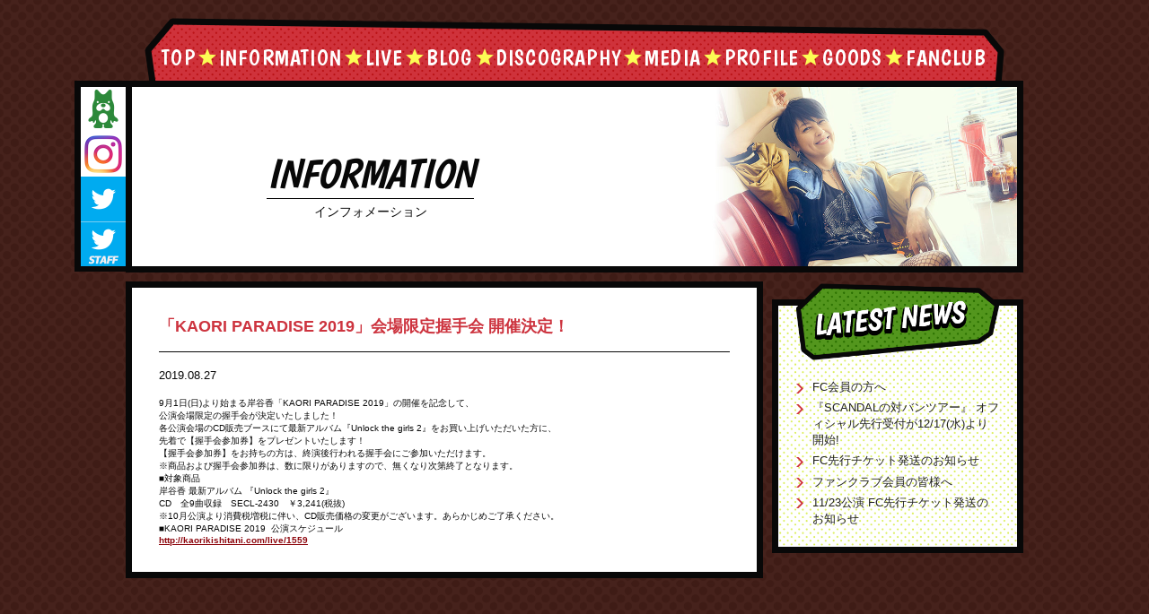

--- FILE ---
content_type: text/html; charset=UTF-8
request_url: http://kaorikishitani.com/info/1569
body_size: 15691
content:
<!DOCTYPE html>
<html lang="ja">
<head>
<!-- Global site tag (gtag.js) - Google Ads: 761696772 -->
<script async src="https://www.googletagmanager.com/gtag/js?id=AW-761696772"></script>
<script>
  window.dataLayer = window.dataLayer || [];
  function gtag(){dataLayer.push(arguments);}
  gtag('js', new Date());

  gtag('config', 'AW-761696772');
</script>
<meta charset="UTF-8">
<meta http-equiv="X-UA-Compatible" content="IE=edge,chrome=1">
<meta name="viewport" content="width=1120">
<title>「KAORI PARADISE 2019」会場限定握手会 開催決定！ | 岸谷香オフィシャルサイト</title>

<!-- All in One SEO Pack 2.3.9.2 by Michael Torbert of Semper Fi Web Design[502,521] -->
<meta name="description"  content="9月1日(日)より始まる岸谷香「KAORI PARADISE 2019」の開催を記念して、 公演会場限定の握手会が決定いたしました！ 各公演会場のCD販売ブースにて最新アルバム『Unlock the girls" />

<meta name="keywords" itemprop="keywords" content="岸谷香,ミラーボール,PIECE of BRIGHT" />

<link rel="canonical" href="http://kaorikishitani.com/info/1569" />
<meta property="og:title" content="「KAORI PARADISE 2019」会場限定握手会 開催決定！ | 岸谷香オフィシャルサイト" />
<meta property="og:type" content="article" />
<meta property="og:url" content="http://kaorikishitani.com/info/1569" />
<meta property="og:image" content="http://kaorikishitani.com/wordpress/wp-content/uploads/2022/10/ogimg221007.png" />
<meta property="og:site_name" content="岸谷香オフィシャルサイト" />
<meta property="og:description" content="9月1日(日)より始まる岸谷香「KAORI PARADISE 2019」の開催を記念して、 公演会場限定の握手会が決定いたしました！ 各公演会場のCD販売ブースにて最新アルバム『Unlock the girls 2』をお買い上げいただいた方に、 先着で【握手会参加券】をプレゼントいたします！ 【握手会参加券】をお持ちの方は、終演後行われる握手会にご参加いただけます。 ※商品および握手会参加券は、数に限りがありますので、無くなり次第終了となります。  ■対象商品 岸谷香 最新アルバム 『Unlock the girls 2』 CD　全9曲収録　SECL-2430　￥3,241(税抜) ※10月公演より消費税増税に伴い、CD販売価格の変更がございます。あらかじめご了承ください。  ■KAORI PARADISE 2019  公演スケジュール http://kaorikishitani.com/live/1559" />
<meta property="article:published_time" content="2019-08-27T14:29:36Z" />
<meta property="article:modified_time" content="2019-08-27T14:29:36Z" />
<meta name="twitter:card" content="summary" />
<meta name="twitter:title" content="「KAORI PARADISE 2019」会場限定握手会 開催決定！ | 岸谷香オフィシャルサイト" />
<meta name="twitter:description" content="9月1日(日)より始まる岸谷香「KAORI PARADISE 2019」の開催を記念して、 公演会場限定の握手会が決定いたしました！ 各公演会場のCD販売ブースにて最新アルバム『Unlock the girls 2』をお買い上げいただいた方に、 先着で【握手会参加券】をプレゼントいたします！ 【握手会参加券】をお持ちの方は、終演後行われる握手会にご参加いただけます。 ※商品および握手会参加券は、数に限りがありますので、無くなり次第終了となります。  ■対象商品 岸谷香 最新アルバム 『Unlock the girls 2』 CD　全9曲収録　SECL-2430　￥3,241(税抜) ※10月公演より消費税増税に伴い、CD販売価格の変更がございます。あらかじめご了承ください。  ■KAORI PARADISE 2019  公演スケジュール http://kaorikishitani.com/live/1559" />
<meta name="twitter:image" content="http://kaorikishitani.com/wordpress/wp-content/uploads/2022/10/ogimg221007.png" />
<meta itemprop="image" content="http://kaorikishitani.com/wordpress/wp-content/uploads/2022/10/ogimg221007.png" />
<!-- /all in one seo pack -->
<link rel='dns-prefetch' href='//s.w.org' />
		<script type="text/javascript">
			window._wpemojiSettings = {"baseUrl":"https:\/\/s.w.org\/images\/core\/emoji\/2\/72x72\/","ext":".png","svgUrl":"https:\/\/s.w.org\/images\/core\/emoji\/2\/svg\/","svgExt":".svg","source":{"concatemoji":"http:\/\/kaorikishitani.com\/wordpress\/wp-includes\/js\/wp-emoji-release.min.js?ver=4.6.29"}};
			!function(e,o,t){var a,n,r;function i(e){var t=o.createElement("script");t.src=e,t.type="text/javascript",o.getElementsByTagName("head")[0].appendChild(t)}for(r=Array("simple","flag","unicode8","diversity","unicode9"),t.supports={everything:!0,everythingExceptFlag:!0},n=0;n<r.length;n++)t.supports[r[n]]=function(e){var t,a,n=o.createElement("canvas"),r=n.getContext&&n.getContext("2d"),i=String.fromCharCode;if(!r||!r.fillText)return!1;switch(r.textBaseline="top",r.font="600 32px Arial",e){case"flag":return(r.fillText(i(55356,56806,55356,56826),0,0),n.toDataURL().length<3e3)?!1:(r.clearRect(0,0,n.width,n.height),r.fillText(i(55356,57331,65039,8205,55356,57096),0,0),a=n.toDataURL(),r.clearRect(0,0,n.width,n.height),r.fillText(i(55356,57331,55356,57096),0,0),a!==n.toDataURL());case"diversity":return r.fillText(i(55356,57221),0,0),a=(t=r.getImageData(16,16,1,1).data)[0]+","+t[1]+","+t[2]+","+t[3],r.fillText(i(55356,57221,55356,57343),0,0),a!=(t=r.getImageData(16,16,1,1).data)[0]+","+t[1]+","+t[2]+","+t[3];case"simple":return r.fillText(i(55357,56835),0,0),0!==r.getImageData(16,16,1,1).data[0];case"unicode8":return r.fillText(i(55356,57135),0,0),0!==r.getImageData(16,16,1,1).data[0];case"unicode9":return r.fillText(i(55358,56631),0,0),0!==r.getImageData(16,16,1,1).data[0]}return!1}(r[n]),t.supports.everything=t.supports.everything&&t.supports[r[n]],"flag"!==r[n]&&(t.supports.everythingExceptFlag=t.supports.everythingExceptFlag&&t.supports[r[n]]);t.supports.everythingExceptFlag=t.supports.everythingExceptFlag&&!t.supports.flag,t.DOMReady=!1,t.readyCallback=function(){t.DOMReady=!0},t.supports.everything||(a=function(){t.readyCallback()},o.addEventListener?(o.addEventListener("DOMContentLoaded",a,!1),e.addEventListener("load",a,!1)):(e.attachEvent("onload",a),o.attachEvent("onreadystatechange",function(){"complete"===o.readyState&&t.readyCallback()})),(a=t.source||{}).concatemoji?i(a.concatemoji):a.wpemoji&&a.twemoji&&(i(a.twemoji),i(a.wpemoji)))}(window,document,window._wpemojiSettings);
		</script>
		<style type="text/css">
img.wp-smiley,
img.emoji {
	display: inline !important;
	border: none !important;
	box-shadow: none !important;
	height: 1em !important;
	width: 1em !important;
	margin: 0 .07em !important;
	vertical-align: -0.1em !important;
	background: none !important;
	padding: 0 !important;
}
</style>
<link rel='https://api.w.org/' href='http://kaorikishitani.com/wp-json/' />
<link rel='prev' title='「めざましクラシックス in いわき」に出演します。' href='http://kaorikishitani.com/live/1561' />
<link rel='next' title='宗像フェス開催中止のお知らせ' href='http://kaorikishitani.com/info/1571' />
<link rel="alternate" type="application/json+oembed" href="http://kaorikishitani.com/wp-json/oembed/1.0/embed?url=http%3A%2F%2Fkaorikishitani.com%2Finfo%2F1569" />
<link rel="alternate" type="text/xml+oembed" href="http://kaorikishitani.com/wp-json/oembed/1.0/embed?url=http%3A%2F%2Fkaorikishitani.com%2Finfo%2F1569&#038;format=xml" />
		<style type="text/css">.recentcomments a{display:inline !important;padding:0 !important;margin:0 !important;}</style>
		
<link rel="alternate" type="application/rss+xml" title="RSSフィード" href="http://kaorikishitani.com/feed" />
<link rel="shortcut icon" href="http://kaorikishitani.com/wordpress/wp-content/themes/kishitani2025/favicon.ico" />
<link href='https://fonts.googleapis.com/css?family=Boogaloo' rel='stylesheet' type='text/css'>
<link href='http://code.ionicframework.com/ionicons/2.0.1/css/ionicons.min.css' rel='stylesheet' type='text/css'>
<link rel="stylesheet" type="text/css" media="screen" href="http://kaorikishitani.com/wordpress/wp-content/themes/kishitani2025/css/remodal.css">
<link rel="stylesheet" type="text/css" media="screen" href="http://kaorikishitani.com/wordpress/wp-content/themes/kishitani2025/css/remodal-default-theme.css">
<link rel="stylesheet" type="text/css" media="screen" href="http://kaorikishitani.com/wordpress/wp-content/themes/kishitani2025/css/magnific-popup.css">
<link rel="stylesheet" type="text/css" media="all" href="http://kaorikishitani.com/wordpress/wp-content/themes/kishitani2025/style.css?190330">
<link rel="stylesheet" type="text/css" media="all" href="http://kaorikishitani.com/wordpress/wp-content/themes/kishitani2025/style-customn.css?190330">
<script src="http://ajax.googleapis.com/ajax/libs/jquery/1.11.1/jquery.min.js"></script>
<script src="http://kaorikishitani.com/wordpress/wp-content/themes/kishitani2025/js/remodal.min.js"></script>
<script src="http://kaorikishitani.com/wordpress/wp-content/themes/kishitani2025/js/jquery.magnific-popup.min.js"></script>
<script src="http://kaorikishitani.com/wordpress/wp-content/themes/kishitani2025/js/original.js"></script>	

<!--[if lt IE 9]>
<script src="http://html5shiv.googlecode.com/svn/trunk/html5.js" type="text/javascript"></script>
<![endif]-->

<script>
  (function(i,s,o,g,r,a,m){i['GoogleAnalyticsObject']=r;i[r]=i[r]||function(){
  (i[r].q=i[r].q||[]).push(arguments)},i[r].l=1*new Date();a=s.createElement(o),
  m=s.getElementsByTagName(o)[0];a.async=1;a.src=g;m.parentNode.insertBefore(a,m)
  })(window,document,'script','//www.google-analytics.com/analytics.js','ga');

  ga('create', 'UA-40854005-1', 'kaorikishitani.com');
  ga('send', 'pageview');

</script>

</head>

<body class="single single-post postid-1569 single-format-standard ">
<div id="wrap" class="lower">

<header id="header" class="header">
    <nav id="navi">
        <ul>
        <ul><li class="menu-item-home"><a href="http://kaorikishitani.com/">TOP<span></span></a></li>
<li><a href="http://kaorikishitani.com/information">INFORMATION<span></span></a></li>
<li><a href="http://kaorikishitani.com/schedule">LIVE<span></span></a></li>
<li><a target="_blank" href="http://ameblo.jp/kaori-kishitani/">BLOG<span></span></a></li>
<li><a href="http://kaorikishitani.com/discography">DISCOGRAPHY<span></span></a></li>
<li><a href="http://kaorikishitani.com/media/tv">MEDIA<span></span></a></li>
<li><a href="http://kaorikishitani.com/profile">PROFILE<span></span></a></li>
<li><a target="_blank" href="https://shinko-music-shop.com/?mode=cate&#038;cbid=2865243&#038;csid=0">GOODS<span></span></a></li>
<li><a href="http://kaorikishitani.com/fanclub">FANCLUB<span></span></a></li>
</ul>        </ul>
    </nav>
</header>

<div id="headTit" class="pageimg">
    <h1>INFORMATION<span>インフォメーション</span></h1>
        <div class="shareBtn">
        <ul>
                    <li>
                        <a href="https://ameblo.jp/kaori-kishitani/" target="_blank">
                            <img src="http://kaorikishitani.com/wordpress/wp-content/themes/kishitani/images/btn_ameblo.png" alt="アメブロ">
                        </a>
                    </li>
                    <li>
                        <a href="https://www.instagram.com/unlockthegirls/" target="_blank">
                            <img src="http://kaorikishitani.com/wordpress/wp-content/themes/kishitani/images/btn_instagram.png" alt="インスタグラム">
                        </a>
                    </li>
                    <li>
                        <a href="https://twitter.com/unlockthegirls" target="_blank">
                            <img src="http://kaorikishitani.com/wordpress/wp-content/themes/kishitani/images/btn_tw.png" alt="Twitter">
                        </a>
                    </li>
                    <li>
                        <a href="https://twitter.com/kkishitanistaff" target="_blank">
                            <img src="http://kaorikishitani.com/wordpress/wp-content/themes/kishitani/images/btn_tw_staff.png" alt="スタッフTwitter">
                        </a>
                    </li>

        </ul>
    </div>
</div>


<div id="contents">
<article id="main" class="lower single">
    <section class="area">
            <h2>「KAORI PARADISE 2019」会場限定握手会 開催決定！</h2>
        <p class="time">2019.08.27</p>
        <div><div>9月1日(日)より始まる岸谷香「KAORI PARADISE 2019」の開催を記念して、</div>
<div>公演会場限定の握手会が決定いたしました！</div>
<div>各公演会場のCD販売ブースにて最新アルバム『Unlock the girls 2』をお買い上げいただいた方に、</div>
<div>先着で【握手会参加券】をプレゼントいたします！</div>
<div>【握手会参加券】をお持ちの方は、終演後行われる握手会にご参加いただけます。</div>
<div>※商品および握手会参加券は、数に限りがありますので、無くなり次第終了となります。</div>
<div></div>
<div>■対象商品</div>
<div>岸谷香 最新アルバム 『Unlock the girls 2』</div>
<div>CD　全9曲収録　SECL-2430　￥3,241(税抜)</div>
<div>※10月公演より消費税増税に伴い、CD販売価格の変更がございます。あらかじめご了承ください。</div>
<div></div>
<div>■KAORI PARADISE 2019  公演スケジュール</div>
<div><u><b><span style="color: #3333ff;"><a href="http://kaorikishitani.com/live/1559" target="_blank">http://kaorikishitani.com/live/1559</a></span></b></u></div>
<div></div>
</div>
        </section>
		</article>

<div id="side">
        <div class="sidearea">
        <h2><img src="http://kaorikishitani.com/wordpress/wp-content/themes/kishitani2025/images/side_title01.png" alt="LATEST NEWS"></h2>
		        <ul class="list">
                            <li><a href="http://kaorikishitani.com/info/3672">FC会員の方へ</a></li>
                    <li><a href="http://kaorikishitani.com/info/3669">『SCANDALの対バンツアー』 オフィシャル先行受付が12/17(水)より開始!</a></li>
                    <li><a href="http://kaorikishitani.com/info/3666">FC先行チケット発送のお知らせ</a></li>
                    <li><a href="http://kaorikishitani.com/info/3658">ファンクラブ会員の皆様へ</a></li>
                    <li><a href="http://kaorikishitani.com/info/3649">11/23公演 FC先行チケット発送のお知らせ</a></li>
                </ul>
    </div>
        </div></div><!--/contents-->

<div id="pagetop"><a href="#"><img src="http://kaorikishitani.com/wordpress/wp-content/themes/kishitani2025/images/pagetop.png" alt="PAGETOP" width="55" height="55"></a></div>

<footer id="footer">
    <ul class="bannerArea">
		    </ul>
    <p class="copyright">© All Spice Company All Rights Reserved.<br>掲載されている画像、その他すべて、他のホームページ等への転載はできません。</p>
</footer>

</div><!--/wrap-->

<script type='text/javascript' src='http://kaorikishitani.com/wordpress/wp-includes/js/wp-embed.min.js?ver=4.6.29'></script>
</body>
</html>

--- FILE ---
content_type: text/css
request_url: http://kaorikishitani.com/wordpress/wp-content/themes/kishitani2025/style.css?190330
body_size: 12486
content:
@charset "UTF-8";
/* CSS Document */

body {
	margin:0;
	padding:0;
	font-family: "ヒラギノ角ゴ Pro W3", "Hiragino Kaku Gothic Pro", "メイリオ", Meiryo, Osaka, "ＭＳ Ｐゴシック", "MS PGothic", sans-serif;
	font-size:62.5%;
	color:#080808;
	background:url(images/bg.png) repeat 0 0;
	overflow-x: hidden;
	-webkit-text-size-adjust: 100%;
	word-wrap:break-word;
}
ol,ul,li {list-style:none;margin:0;padding:0;}
dl,dt,dd {margin:0;padding:0;}
h1,h2,h3,h4,h5,h6 {font-size:100%;font-weight:normal;margin:0;padding:0;}
img{max-width: 100%;height: auto;width:auto;line-height:0;}
p {margin-bottom:1em;margin-top: 0;padding:0;font-size:1.3em;line-height:1.7;}
dl , li {font-size:1.3em;}
a { overflow: hidden; color:#8d070e;text-decoration: none;border:none;}
a:hover {color:#b6383f;}

h1 {font-weight:normal;font-size:1.3em;line-height:1.2;}
h2 {font-weight:bold;font-size:1.8em;line-height:1.5;}
h3 {font-weight:bold;font-size:1.4em;line-height:1.6;}
h4 {font-weight:bold;font-size:1.4em;line-height:1.6;}

article:after,
section:after,
div:after,
ul:after {
  content: "";
  display: block;
  clear: both;
}

.pc {display:none;}
.sp {display:block;}

#wrap {width: 100%;margin:0 auto;}

#header {text-align:center;width:1000px;margin:20px auto 0;}
#navi {font-family: 'Boogaloo', cursive;background:url(images/navi_bg.png) no-repeat 0 0;height:50px;padding-top:20px;}
#navi ul {text-align:center;}
#navi li {display:inline-block; vertical-align:middle;font-size:2.4em;line-height: 50px;letter-spacing:.05em;background: url(images/navi_star.png) no-repeat left 14px;padding: 0 1px 0 23px;}
#navi li:first-child {background:none;padding-left:0;}
#navi li a {color:#fff;}
#navi li a:hover {color:#fcfa62;}

#headTit {width:986px;margin:0 auto 30px;border:7px solid #080808;position:relative;}
#headTit.mainimg {height:600px;background:url(images/mainimg.jpg) no-repeat 0 0;background-size:cover;}
#headTit.mainimg h1 {width:350px;margin:65px 0 0 120px;}
#headTit .shareBtn {position:absolute;top:-7px;left:-64px;border-left:7px solid #080808;border-top:7px solid #080808;border-bottom:6px solid #080808;}
#headTit .shareBtn li {width:50px;line-height:0;background:#fff;}
#headTit .shareBtn li a:hover img {opacity:.8;}

#discinfo {background:url(images/discinfo_bg.png);border:7px solid #080808;width:520px;position:absolute;left:40px;bottom:30px;display:block;padding:20px;}
#discinfo .catch {font-size:1.3em;line-height: 1.3;margin-bottom: .8em;}
#discinfo .catch span {display:block;font-size: 1.6em;color: #cd343f;}
#discinfo .catch br {display:none;}
#discinfo .jacket {max-width:230px;max-height:230px;display:inline-block; vertical-align:top;margin-right:10px;}
#discinfo .detail {display:inline-block; vertical-align:top;padding-top: 5px;}
#discinfo .detail p.release , #discinfo .detail h2 {font-family: 'Boogaloo', cursive;line-height: 1.2;}
#discinfo .detail p.release {font-size: 2em;margin-bottom:0;}
#discinfo .detail h2 {font-size: 3.2em;}
#discinfo .detail ul {margin:1em 0 2em;}
#discinfo .detail a.more {background:#080808;color:#fff;font-size:1.3em;padding:.5em 1em;}
#discinfo .detail a.more:hover {background:#666;}

#movie_thumb {position:absolute;right:40px;bottom:30px;}
#movie_thumb .box {position:relative;background: #fff;}
#movie_thumb .box .thumb {border:6px solid #080808;line-height:0; width: 200px;}
#movie_thumb .box .baloon {position:absolute;top: -70px;right: -70px;width: 150px;}

#main {width:1000px;margin:0 auto;position: relative;}
#main h3 {border-bottom:1px dotted #aaa;padding-bottom:.5em;margin-bottom:.5em;}
#main h4 {margin-top:2em;margin-bottom:.5em;}

#main.index .listbox {background:#fff;border:7px solid #080808;width:440px;padding:20px;position:relative;}
#main.index .leftArea {float:left;}
#main.index .rightArea {float:right;}
#main.index .listbox h1 {position:absolute;top:-30px;left:20px;width:300px;}
#main.index .listbox .more_btn {position:absolute;top:20px;right:20px;width:70px;}
#main.index .listbox .list {height:300px;display:block;overflow: auto;margin-top:65px;}
#main.index .listbox .list dl {border-bottom:1px solid #222;padding:.8em 0 .5em;}
#main.index .listbox .list dt {margin-bottom:.5em;line-height:1;}
#main.index .listbox .list dt span {display: inline-block; vertical-align:middle;margin-right:5px;font-size:.9em;}
#main.index .listbox .list dt span.cat {font-family: 'Boogaloo', cursive;color:#222;font-size:1em;padding:1px;width:7em;text-align:center;border:1px solid #222;border-radius: 2px;-webkit-border-radius: 2px;-moz-border-radius: 2px;}
#main.index .listbox .list dt span.cat a {color:#080808;display:block;}
#main.index .listbox .list dt span.cat a:hover {opacity:.8;}
span.cat.live {background:#f7bc3e;}
span.cat.info {background:#c5f275;}
span.cat.radio {background:#7be0f6;}
span.cat.magazine {background:#d396f2;}
span.cat.other {background:#d8c3bb;}
span.cat.tv {background:#9cc5fd;}
span.cat.media {background:#fdbe9c;}

#contents {width:1000px;margin:0 auto;}
#headTit.pageimg {height:200px;background:url(images/pageimg250407.jpg) no-repeat right center;background-size:cover;margin: 0 auto 10px;}
#headTit.pageimg h1 {position:absolute;top:70px;left:150px;font-size:4.5em;text-align:center;font-family: 'Boogaloo', cursive;font-style: italic;}
#headTit.pageimg h1 span {font-size:14px;display:block;border-top:1px solid #000;padding-top:.5em;font-family:"游明朝" , "Yu Mincho" , "游明朝体" , "YuMincho" , "ヒラギノ明朝 Pro W3" , "Hiragino Mincho Pro" , "HiraMinProN-W3" , "HGS明朝E" , "ＭＳ Ｐ明朝" , "MS PMincho" , serif;font-style: normal;}

#main.lower {float:left;width:710px;}
#main .area {background:#fff;border:7px solid #080808;padding:30px;position:relative;}
#main .area h2 , #main .area h2 a {color:#cd343f;}
#main .area h2 {border-bottom:1px solid #080808;padding-bottom:.8em;margin-bottom:.8em;}
#main .area h2 a:hover {color:#b6383f;}

#main.lower .list h2 {padding-bottom: .5em;margin-bottom: .5em;font-size: 1.6em;}
#main.lower .list a.linkblock {display: block;}
#main.lower .list a.linkblock:hover {opacity:.8;}
#main.lower .list a.linkblock .excerpt , 
#main.lower .list a.linkblock ul {color:#080808;}
#main.lower .list a.linkblock .more {display: table;background:#222;color:#fff;padding:.2em 1em;font-size:.8em;margin-top:.5em;}
#main.lower .list .data {line-height:1;text-align:right;margin:0 0 4em;}
#main.lower .list .data span.cat {font-family: 'Boogaloo', cursive;color:#222;font-size:1.3em;padding:2px;width:7em;text-align:center;border:1px solid #222;border-radius: 2px;-webkit-border-radius: 2px;-moz-border-radius: 2px;display: inline-block;vertical-align: middle;margin-left:.5em;}
#main.lower .list .data span.cat a {color:#080808;display:block;}
#main.lower .list .data span.cat a:hover {opacity:.8;}
#main.lower .list .data span.time {font-size: 1.1em;display: inline-block;vertical-align: middle;color:#777;}
#main.lower .list .excerpt p {margin-bottom:0;}

#main.schedule .list {margin-bottom:30px;}
#main.schedule .list h2 {font-size: 1.6em;}

#main .schedule-single {margin-bottom:1em;}
#main .schedule-single .detail {margin:2em 0;}
#main .schedule-single .data {background: #f6f3f3;padding: 1.5em;line-height:2;}
#main .schedule-single dl {margin-bottom:0;}
#main .schedule-single dt {display:inline-block; vertical-align:middle;}
#main .schedule-single dd {display:inline-block; vertical-align:middle;}

#main.discography .list {border-bottom:1px dotted  #080808;padding-bottom:2em;margin-bottom:3em;}
#main.discography .list h2 {border: none;padding: 0;margin: 0 0 .5em;}
#main.discography .list h2 span {font-size:.8em;font-weight:normal;display:block;color:#080808;}
#main.discography .list p {margin-bottom:.7em;}
#main.discography .discimg {width:130px;float:left;text-align:center;}
#main.discography .discimg img {max-width:130px;border:1px solid #eee;}
#main.discography .discinfo {width:480px;float:right;}
#main.discography .delivery li {display:inline-block; vertical-align:top;margin-right:.2em;}
#main.discography .delivery li a {background:#080808;display:block;color:#fff;padding:.3em 1.2em;font-size:.9em;border-radius: 4px;-webkit-border-radius: 4px;-moz-border-radius: 4px;}
#main.discography .delivery li a:hover {background:#999;}

#main.discography.single .area h2 {border:none;padding:0;margin:0 0 1em;font-size: 2em;}
#main.discography.single .area h2 span {font-size:.65em;font-weight:normal;display:block;color:#080808;}
#main.discography.single .list {border-bottom: none;}
#main.discography.single .youtube {position: relative;padding-bottom: 56.25%;padding-top: 20px;height: 0;overflow: hidden;margin-top: 3em;}
#main.discography.single .youtube iframe {position: absolute;top: 0;left: 0;width: 100%;height: 100%;}

#main.page {float: none;width: 100%;}

#main.profile h1 {width: 70%;margin: 2em auto 3em;border: 5px solid #222;padding: 16px;line-height: 0;}
#main.profile h2 {font-family:"游明朝" , "Yu Mincho" , "游明朝体" , "YuMincho" , "ヒラギノ明朝 Pro W3" , "Hiragino Mincho Pro" , "HiraMinProN-W3" , "HGS明朝E" , "ＭＳ Ｐ明朝" , "MS PMincho" , serif;font-size:2em;}
#main.profile .area .box {margin:2em 0 4em;border-bottom: 4px solid #222;padding-bottom: 4em;}
#main.profile .area .box h3 {display:inline-block; vertical-align:top;font-family: 'Boogaloo', cursive;font-size:2.5em;width:10%;border:none;padding:0;margin:0;color:#3e1c17;}
#main.profile .area .box .history_con {display:inline-block; vertical-align:middle;width:89%;}
#main.profile .area .box .history_con dl {border-bottom:1px dotted #aaa;padding:1em 0;}
#main.profile .area .box .history_con dl:last-child {border-bottom:none;}
#main.profile .area .box .history_con dt , #main.profile .area .box .history_con dd {display:inline-block; vertical-align:top;}
#main.profile .area .box .history_con dt {width:15%;}
#main.profile .area .box .history_con dd {width:78%;}
#main.profile .area {margin-bottom:20px;}


#pagination {text-align:center;}
#pagination li {width:50%;}
#pagination li.next {float:right;}
#pagination li.prev {float:left;}
#pagination li a {color:#fff;display:block;line-height:3;background:#333;border-left:7px solid #080808;border-right:7px solid #080808;border-bottom:7px solid #080808;font-family: 'Boogaloo', cursive;font-size:1.4em;}
#pagination li a:hover {background:#000;}

#side {float:right;width:280px;margin-top: 20px;}
#side .sidearea {background:url(images/discinfo_bg.png);border:7px solid #080808;padding:20px;margin-bottom: 40px;}
#side .sidearea h2 {margin-top:-45px;margin-bottom:10px;}
#side .sidearea .list li {background:url(images/icon01.png) no-repeat 0 7px;padding-left:15px;padding:.2em 0 .2em 18px;}
#side .sidearea .list li a {color:#222;display:block;}
#side .sidearea .list li a:hover {color:#b6383f;}
#side .sidearea .list li li {font-size:1em;}

#side .format h3 {border-bottom:1px dotted #080808;padding-bottom:.5em;margin-bottom:.5em;}
#side .format h3 a {color:#080808;display:block;}
#side .format h3 a:hover {color:#b6383f;}
#side .format .list {margin-bottom:2em;}

#pagetop {position:fixed;bottom:5%;right:5%;}
#pagetop a {width: 50px;display: block;}

#footer {text-align:center;padding-top:30px;color:#fff;}
#footer .bannerArea {margin-bottom:30px;}
#footer .bannerArea li {display:inline-block; vertical-align:top;margin:0 10px;width:180px;}
#footer p.copyright {font-size:1em;padding-bottom:30px;}


/* 投稿画像等設定========================*/

img.size-auto,
img.size-full,
img.size-large,
img.size-medium,
.attachment img {max-width: 100%; height: auto;}
.alignleft,img.alignleft {display: inline;float: left;margin-right: 15px;}
.alignright,img.alignright {display: inline;float: right;margin-left: 15px;}
.aligncenter,img.aligncenter {clear: both;display: block;margin-left: auto;margin-right: auto;}
img.alignleft,img.alignright,img.aligncenter {margin-bottom: 12px;}
.wp-caption {background: #f1f1f1;line-height: 18px;margin-bottom: 20px;max-width: 632px !important;padding: 4px;text-align: center;}
.wp-caption img {margin: 5px 5px 0;}
.wp-caption p.wp-caption-text {color: #888;font-size: 12px;margin: 5px;}


.category-tv #side .medianavi .list li:nth-child(1) a {color:#cd343f !important;font-weight:bold;}
.category-radio #side .medianavi .list li:nth-child(2) a {color:#cd343f !important;font-weight:bold;}
.category-magazine #side .medianavi .list li:nth-child(3) a {color:#cd343f !important;font-weight:bold;}
.category-other #side .medianavi .list li:nth-child(4) a {color:#cd343f !important;font-weight:bold;}







--- FILE ---
content_type: text/css
request_url: http://kaorikishitani.com/wordpress/wp-content/themes/kishitani2025/style-customn.css?190330
body_size: 4749
content:
@charset "UTF-8";
/* CSS Document */

#headTit.mainimg {background: url(images/mainimg250407.jpg) no-repeat 0 0;background-size: cover;}
#discinfo {width:530px;}
#discinfo .detail h2 {font-size: 2.2em;line-height:1.4;font-family: "ヒラギノ角ゴ Pro W3", "Hiragino Kaku Gothic Pro", "メイリオ", Meiryo, Osaka, "ＭＳ Ｐゴシック", "MS PGothic", sans-serif;margin:10px 0;font-style: normal;}
#discinfo .detail h2 span {display:block;font-size:.6em;}
#discinfo .jacket {max-width: 38%;max-height: inherit;}

#discinfo .detail p {margin-bottom:0;font-size: 1.2em; line-height: 1.5;}
#discinfo .detail a.link {background: #000;display: block;line-height: 1.4;text-align: center;color: #fff;padding: .5em 1em;margin-top:.5em;}
#discinfo .detail a.link:hover {opacity:.7;}

@media screen and (max-width: 736px) {
#discinfo {width:90%;}
#discinfo .catch {font-size: 1.4em;line-height: 1.5;}
#discinfo .catch span {font-size: 1.4em;line-height: 1.3;}
#discinfo .jacket {max-width: 80%;max-height: inherit;}
#discinfo .detail h2 {font-size: 2.1em;}
#discinfo .detail a.link {padding: 1em;margin-bottom: 1em;}
}

/* 2025/4/07 更新 */
#headTit.mainimg.edit171208 h1 {width: 300px;margin: 65px 0 0 500px;}
/* 2024/5/07 更新 */
/* #headTit.mainimg.edit171208 h1 {width: 300px;margin: 100px 0 0 100px;} */

/* 2022/10/07 更新 */
/* #headTit.mainimg.edit171208 h1 {width: 300px;margin: 100px 0 0 630px;} */
/* 2017/12/08 更新 */
/* #headTit.mainimg.edit171208 h1 {width: 300px;margin: 65px 0 0 60px;} */
#headTit .top_banner {position: absolute;top:40px;right:40px;}
#headTit .top_banner li {width:280px;margin-bottom:10px;}
#headTit .top_banner li a {display:block;border:6px solid #000;line-height: 0;}
#bannerArea li {margin-bottom:10px;}
#bannerArea li a {display:block;line-height: 0;}
#bannerArea li:last-child {margin-bottom:none;}

.index .newrelease {padding:20px;border:7px solid #080808;margin-bottom:40px;background: url(images/discinfo_bg.png);}
.index .newrelease dl {box-sizing:border-box;width:49%;float:left;min-height:305px;font-size: 1em;padding: 20px 20px 0;background:#fff;border:1px solid #cc333e;letter-spacing:-.4em;}
.index .newrelease dl:nth-child(even) {float:right;}
.index .newrelease dt , .index .newrelease dd {display:inline-block; vertical-align:top;letter-spacing:normal;}
.index .newrelease dt {width:35%;}
.index .newrelease dd {width:65%;padding-left:4%;box-sizing:border-box;}
.index .newrelease dd:last-child {width:100%;display:block;padding-left:0;}
.index .newrelease dd p {line-height:1.4;margin:.5em 0;}
.index .newrelease dd h2 {font-size:13px;}
.index .newrelease dd h2 span {display:block;color:#cd343f;font-size:15px;}
.index .newrelease dd .linkbtn a {background:#080808;color:#fff;text-align:center;display:block;padding:5px;}
.index .newrelease dd .linkbtn a:hover {background:#666;}
.index .newrelease .disc_title strong {display:block;font-size:18px;}

/* 2017/12/20 更新 */
.band_profile {max-width:400px;margin:40px auto 10px;border:1px solid #aaa;}
.band_profile a {line-height: 0;display: block;}
.history_area h2 {position:relative; cursor:pointer;}
.history_area h2:after {content:"\f3d0";font-family:'ionicons' !important;font-size:25px;position:absolute;right:10px;top:0;color:#cc333e;line-height: 1;}
.history_area h2.active:after {content:"\f3d8";}
.history_box_wrap {display:none;}
#main .history_area h2 {border-bottom: none;padding-bottom:0;margin-bottom:0;}
#main .history_area h2.active {border-bottom: 1px solid #080808;padding-bottom: .8em;margin-bottom: .8em;}

.remodal-wrapper {padding: 0 4% 5%;}
.remodal-overlay {background: rgba(0,0,0,.9);}
.remodal {padding:0;background:none;}
.remodal-close {top: 2.5%;left: 2%;}
.remodal_in {padding:10% 8%;text-align:left;background:#fff;}
.remodal_in h3 {font-size: 2em; font-family: 游明朝,"Yu Mincho",YuMincho,"Hiragino Mincho ProN",HGS明朝E,メイリオ,Meiryo,serif;font-weight:bold;text-align:left;margin:0;line-height:1.5;}
.remodal_in h4 {font-size: 1.6em; font-family: 游明朝,"Yu Mincho",YuMincho,"Hiragino Mincho ProN",HGS明朝E,メイリオ,Meiryo,serif;font-weight:bold;text-align:left;line-height:1.5;margin:1em 0;}
.remodal_in h4:before {content:"";border:#333 solid;border-width:1px 0 0 0;display: inline-block; vertical-align:top;margin-top:.7em;margin-right:.5em;width:2em;}
.remodal_in h4 span:after {content:"：";}
.remodal_in .box {padding: 3% 0;}
.remodal_in p {font-size:1.3em;color:#000;text-align:left;line-height:1.8;}
.remodal_in a {color:#ccc;}
.remodal_in a:hover {color:#fff;}

.close_icon {float:right;background: none;border: none;padding:1em 0;cursor:pointer;text-decoration:none;}
.close_icon:before {content:"\f2d7";font-family: ionicons;font-size:40px;color:#49afb4;line-height: 1;}

--- FILE ---
content_type: application/x-javascript
request_url: http://kaorikishitani.com/wordpress/wp-content/themes/kishitani2025/js/original.js
body_size: 1368
content:
$(function() {
	var topBtn = $('#pagetop');	
	topBtn.hide();
	//スクロールが100に達したらボタン表示
	$(window).scroll(function () {
		if ($(this).scrollTop() > 100) {
			topBtn.fadeIn();
		} else {
			topBtn.fadeOut();
		}
	});
	//スクロールしてトップ
    topBtn.click(function () {
		$('body,html').animate({
			scrollTop: 0
		}, 500);
		return false;
    });

        function pagelink(heightnum){
            var headerHight = heightnum; 
            $("a[href^=#]").click(function(){
                            var href= $(this).attr("href");
                            var target = $(href == "#" || href == "" ? "body" : href);
                            var position = target.offset().top-headerHight; 
                            $("html, body").animate({scrollTop:position}, 550, "swing");
                            //return false;
            });
            }
            pagelink(55);//ヘッダーの高さを入れる

	$(".history_area h2").on("click", function() {
		$(this).next().slideToggle();
		$(this).toggleClass("active");
	});

  $('.popup-iframe').magnificPopup({
    type: 'iframe',
    disableOn: 500, //ウィンドウ幅が500px以下だったらモーダル表示させずにリンク先へ遷移
    mainClass: 'mfp-fade',
    removalDelay: 2000,
    preloader: false,
    fixedContentPos: false
  });

});
